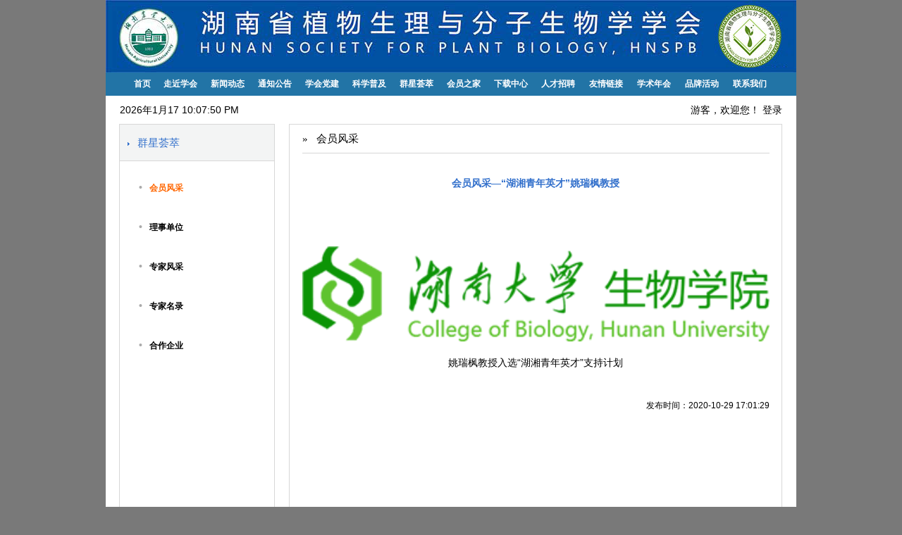

--- FILE ---
content_type: text/html; charset=utf-8
request_url: http://meet.hnspb.cn/info.aspx?&NewsType=7&NewsChildType=58
body_size: 6208
content:


<!DOCTYPE html>

<html xmlns="http://www.w3.org/1999/xhtml">
<head><meta http-equiv="Content-Type" content="text/html; charset=utf-8" /><link href="css/css.css" rel="stylesheet" type="text/css" />
    <script src="js/jquery-1.7.2.min.js"></script>
    <title>
	信息详情
</title><link rel="shortcut icon" href="images/favicon.ICO" type="image/x-icon" />
    <script type="text/javascript">

        var NewsType = getQueryString("NewsType");
        var NewsChildType = getQueryString("NewsChildType");
        var ID = getQueryString("ID");

        $(function () {
            getTypeName();
            getNewsInfo();

        });

        function getNewsInfo() {
            $.ajax({
                //url: "AJAX/Handler.ashx?action=getNewsInfo",
                url: "AJAX/Handler.ashx?action=getNewsInfo&ID=" + ID + "&NewsType=" + NewsType + "&NewsChildType=" + NewsChildType,
                type: "post",
                //data: {
                //    action:"getNewsInfo",
                //    ID: ID
                //},
                async: false,
                success: function (json) {
                    console.log(json.rows[0].NewsWord);
                    var NewsTitle = "<font color=\"#316FCB\" style=\"font-size: 10.5pt\">";
                    //NewsTitle += "<b>" + json.rows[0].NewsTitle + "</b></font>"
                    if (json.rows[0].NewsHref != null && json.rows[0].NewsHref != "") {
                        NewsTitle += "<b><a target=\"_blank\" href=" + json.rows[0].NewsHref + " title=" + json.rows[0].NewsTitle + " >" + json.rows[0].NewsTitle + "</a></b></font>"
                    }
                    else {
                        NewsTitle += "<b>" + json.rows[0].NewsTitle + "</b></font>"
                    }
                    $("#NewsTitle").html(NewsTitle);
                    $("#NewsWord").html(json.rows[0].NewsWord);
                    //console.log(json.rows[0].NewsImage);
                    if (json.rows[0].NewsImage != null && json.rows[0].NewsImage != "") {// border=\"0\" style=\"width: 90%\"
                        $("#NewsImg").html("<img border=\"0\" style=\"width: 90%\" src=\"./UserFiles/News/" + json.rows[0].NewsImage + " \" />");
                    }
                    $("#NewsTime").html("发布时间：" + json.rows[0].LrTime)
                }
            });
        }

        function getTypeName() {
            $.ajax({
                url: "AJAX/Handler.ashx?&action=getTypeName&NewsType=" + NewsType,
                type: "post",
                //data: {
                //    NewsType: NewsType
                //},
                async: false,
                success: function (json) {
                    //console.log(json);
                    $("#TypeName").html("<p style=\"line-height: 150%\">" + json.TypeName + "</p>");
                    if (json.childList.length != null && json.childList.length > 0) {
                        var html = "";
                        $.each(json.childList, function (i, item) {
                            if (NewsChildType == item.NID) {
                                $(document).attr('title', item.ChildTypeName);
                                if (item.NID == "27") {
                                    html += "<tr><td class=\"bbb\" width=\"5\">";
                                    html += "<font color=\"#AAAAAA\" style=\"font-size: 10.5pt\"><b>&#8226;</b></font></td>";
                                    html += "<td class=\"bbb\"><p style=\"line-height: 180%\"><a href=\"./list.aspx?&NewsType=" + NewsType + "&NewsChildType=" + item.NID + "\">";
                                    html += "<font color=\"#FF6600\"><b>" + item.ChildTypeName + "</b></font></a></p></td></tr>";
                                    html += "<tr>1234567</tr>";
                                    $("#ChoosedTypeName").html("<td width=\"20\">&#187;</td><td>" + item.ChildTypeName + "</td>");
                                }
                                else {
                                    html += "<tr><td class=\"bbb\" width=\"5\">";
                                    html += "<font color=\"#AAAAAA\" style=\"font-size: 10.5pt\"><b>&#8226;</b></font></td>";
                                    html += "<td class=\"bbb\"><p style=\"line-height: 180%\"><a href=\"./list.aspx?&NewsType=" + NewsType + "&NewsChildType=" + item.NID + "\">";
                                    html += "<font color=\"#FF6600\"><b>" + item.ChildTypeName + "</b></font></a></p></td></tr>";
                                    html += "<tr>1234567</tr>";
                                    $("#ChoosedTypeName").html("<td width=\"20\">&#187;</td><td>" + item.ChildTypeName + "</td>");
                                }
                            }
                            else {
                                if (item.NID == "27") {
                                    html += "<tr><td class=\"bbb\" width=\"5\">";
                                    html += "<font color=\"#AAAAAA\" style=\"font-size: 10.5pt\"><b>&#8226;</b></font></td>";
                                    html += "<td class=\"bbb\"><p style=\"line-height: 180%\"><a href=\"./list.aspx?&NewsType=" + NewsType + "&NewsChildType=" + item.NID + "\">";
                                    html += "<font ><b>" + item.ChildTypeName + "</b></font></a></p></td></tr>";
                                    html += "<tr>1234567</tr>";
                                }
                                else {
                                    html += "<tr><td class=\"bbb\" width=\"5\">";
                                    html += "<font color=\"#AAAAAA\" style=\"font-size: 10.5pt\"><b>&#8226;</b></font></td>";
                                    html += "<td class=\"bbb\"><p style=\"line-height: 180%\"><a href=\"./list.aspx?&NewsType=" + NewsType + "&NewsChildType=" + item.NID + "\">";
                                    html += "<font ><b>" + item.ChildTypeName + "</b></font></a></p></td></tr>";
                                    html += "<tr>1234567</tr>";
                                }
                            }
                        });
                        //console.log(html);
                        $("#childTypeName").html(html);
                    }
                }
            });
        }

        //获取URl参数
        function getQueryString(name) {
            var reg = new RegExp("(^|&)" + name + "=([^&]*)(&|$)", "i");
            var r = window.location.search.substr(1).match(reg);
            if (r != null) return unescape(r[2]); return null;
        }

        function MM_findObj(n, d) { //v4.01
            var p, i, x;
            if (!d) d = document;
            if ((p = n.indexOf("?")) > 0 && parent.frames.length) {
                d = parent.frames[n.substring(p + 1)].document;
                n = n.substring(0, p);
            }
            if (!(x = d[n]) && d.all) {
                x = d.all[n];
            }
            for (i = 0; !x && i < d.forms.length; i++) {
                x = d.forms[i][n];
            }
            for (i = 0; !x && d.layers && i < d.layers.length; i++)
                x = MM_findObj(n, d.layers[i].document);
            if (!x && d.getElementById) {
                x = d.getElementById(n);
            }
            return x;
        }

        function MM_showHideLayers() { //v6.0
            var i, p, v, obj, args = MM_showHideLayers.arguments;
            for (i = 0; i < (args.length - 2); i += 3) {
                if ((obj = MM_findObj(args[i])) != null) {
                    v = args[i + 2];
                    if (obj.style) {
                        obj = obj.style;
                        v = (v == 'show') ? 'visible' : (v == 'hide') ? 'hidden' : v;
                    }
                    obj.visibility = v;
                }
            }
        }

    </script>
    <style>
        img {
            width: 100%;
        }
        /*div img {
            width: 3px;
        }*/
    </style>
</head>
<body>
    <form name="form1" method="post" action="./info.aspx?NewsType=7&amp;NewsChildType=58" id="form1">
<div>
<input type="hidden" name="__VIEWSTATE" id="__VIEWSTATE" value="/wEPDwUJLTY0Njk5NjM0D2QWAgIDD2QWAgIDD2QWAgIBDxYCHglpbm5lcmh0bWwFBTM1MzMzZGQdtL6mEnIFI5F4QFwuqVTLr3E8O5hDWFBjYGPeN6UAJg==" />
</div>

<div>

	<input type="hidden" name="__VIEWSTATEGENERATOR" id="__VIEWSTATEGENERATOR" value="FDFC7447" />
</div>
        <!--头部部分-->
        
<!--head part-->

<div style="width:980px; margin:auto; height:103px; ">
     
    <img width: 100%; border="0" src="/images/top_img.jpg" width="980" height="103px" />
</div>

<table border="0" align="center" width="980" cellspacing="0" cellpadding="0" bgcolor="#2274A6">
    <tbody>
        <tr>
            <td height="33">
                <table border="0" align="center" width="92%" cellspacing="0" cellpadding="0">
                    <tbody>
                        <tr>
                            <td align="center"><a href="./index.aspx" class="menu">首页</a></td>
                            <td>&nbsp;&nbsp;&nbsp;&nbsp;&nbsp;</td>
                            <td align="center"><a href="#" class="menu" onmouseover="MM_showHideLayers(&#39;m9&#39;,&#39;&#39;,&#39;hide&#39;,&#39;m8&#39;,&#39;&#39;,&#39;hide&#39;,&#39;m7&#39;,&#39;&#39;,&#39;hide&#39;,&#39;m6&#39;,&#39;&#39;,&#39;hide&#39;,&#39;m5&#39;,&#39;&#39;,&#39;hide&#39;,&#39;m4&#39;,&#39;&#39;,&#39;hide&#39;,&#39;m3&#39;,&#39;&#39;,&#39;hide&#39;,&#39;m2&#39;,&#39;&#39;,&#39;hide&#39;,&#39;m1&#39;,&#39;&#39;,&#39;show&#39;)">走近学会</a></td>
                            <td>&nbsp;&nbsp;&nbsp;&nbsp;&nbsp;</td>
                            <td align="center"><a href="./list.aspx?&NewsType=3&NewsChildType=20" class="menu">新闻动态</a></td>
                            <td>&nbsp;&nbsp;&nbsp;&nbsp;&nbsp;</td>
                            <td align="center"><a href="./list.aspx?&NewsType=10&NewsChildType=36" class="menu">通知公告</a></td>
                            <td>&nbsp;&nbsp;&nbsp;&nbsp;&nbsp;</td>
                            <td align="center"><a href="./list.aspx?&NewsType=73&NewsChildType=74" class="menu">学会党建</a></td>
                            
                            <td>&nbsp;&nbsp;&nbsp;&nbsp;&nbsp;</td>
                            <td align="center"><a href="#" class="menu" onmouseover="MM_showHideLayers(&#39;m9&#39;,&#39;&#39;,&#39;hide&#39;,&#39;m8&#39;,&#39;&#39;,&#39;hide&#39;,&#39;m7&#39;,&#39;&#39;,&#39;hide&#39;,&#39;m6&#39;,&#39;&#39;,&#39;hide&#39;,&#39;m5&#39;,&#39;&#39;,&#39;hide&#39;,&#39;m4&#39;,&#39;&#39;,&#39;hide&#39;,&#39;m3&#39;,&#39;&#39;,&#39;show&#39;,&#39;m2&#39;,&#39;&#39;,&#39;hide&#39;,&#39;m1&#39;,&#39;&#39;,&#39;hide&#39;)">科学普及</a></td>
                            
                            <td>&nbsp;&nbsp;&nbsp;&nbsp;&nbsp;</td>
                            <td align="center"><a href="#" class="menu" onmouseover="MM_showHideLayers(&#39;m9&#39;,&#39;&#39;,&#39;hide&#39;,&#39;m8&#39;,&#39;&#39;,&#39;hide&#39;,&#39;m7&#39;,&#39;&#39;,&#39;hide&#39;,&#39;m6&#39;,&#39;&#39;,&#39;hide&#39;,&#39;m5&#39;,&#39;&#39;,&#39;show&#39;,&#39;m4&#39;,&#39;&#39;,&#39;hide&#39;,&#39;m3&#39;,&#39;&#39;,&#39;hide&#39;,&#39;m2&#39;,&#39;&#39;,&#39;hide&#39;,&#39;m1&#39;,&#39;&#39;,&#39;hide&#39;)">群星荟萃</a></td>  
                            <td>&nbsp;&nbsp;&nbsp;&nbsp;&nbsp;</td>
                            <td align="center"><a href="#" class="menu" onmouseover="MM_showHideLayers(&#39;m9&#39;,&#39;&#39;,&#39;hide&#39;,&#39;m8&#39;,&#39;&#39;,&#39;hide&#39;,&#39;m7&#39;,&#39;&#39;,&#39;hide&#39;,&#39;m6&#39;,&#39;&#39;,&#39;show&#39;,&#39;m5&#39;,&#39;&#39;,&#39;hide&#39;,&#39;m4&#39;,&#39;&#39;,&#39;hide&#39;,&#39;m3&#39;,&#39;&#39;,&#39;hide&#39;,&#39;m2&#39;,&#39;&#39;,&#39;hide&#39;,&#39;m1&#39;,&#39;&#39;,&#39;hide&#39;)">会员之家</a></td>
                            <td>&nbsp;&nbsp;&nbsp;&nbsp;&nbsp;</td>
                            <td align="center"><a href="./list.aspx?&NewsType=9&NewsChildType=35" class="menu">下载中心</a></td>
                            <td>&nbsp;&nbsp;&nbsp;&nbsp;&nbsp;</td>
                            <td align="center"><a href="./list.aspx?&NewsType=8&NewsChildType=30" class="menu">人才招聘</a></td>
                            <td>&nbsp;&nbsp;&nbsp;&nbsp;&nbsp;</td>
                            <td align="center"><a href="./list.aspx?&NewsType=12&NewsChildType=38" class="menu">友情链接</a></td>
                            <td>&nbsp;&nbsp;&nbsp;&nbsp;&nbsp;</td>
                            
                            <td align="center"><a href="#" class="menu" onmouseover="MM_showHideLayers(&#39;m9&#39;,&#39;&#39;,&#39;hide&#39;,&#39;m8&#39;,&#39;&#39;,&#39;hide&#39;,&#39;m7&#39;,&#39;&#39;,&#39;show&#39;,&#39;m6&#39;,&#39;&#39;,&#39;hide&#39;,&#39;m5&#39;,&#39;&#39;,&#39;hide&#39;,&#39;m4&#39;,&#39;&#39;,&#39;hide&#39;,&#39;m3&#39;,&#39;&#39;,&#39;hide&#39;,&#39;m2&#39;,&#39;&#39;,&#39;hide&#39;,&#39;m1&#39;,&#39;&#39;,&#39;hide&#39;)">学术年会</a></td>

                            <td>&nbsp;&nbsp;&nbsp;&nbsp;&nbsp;</td>
                            <td align="center"><a href="./list.aspx?&NewsType=39&NewsChildType=43" class="menu">品牌活动</a></td>
                            <td>&nbsp;&nbsp;&nbsp;&nbsp;&nbsp;</td>
                            <td align="center"><a href="./list.aspx?&NewsType=52&NewsChildType=53" class="menu">联系我们</a></td>
                        </tr>
                    </tbody>
                </table>
            </td>
        </tr>
    </tbody>
</table>
<table width="980" border="0" cellspacing="0" cellpadding="0" align="center" bgcolor="#FFFFFF">
    <tbody>
        <tr>
            <td valign="top">
                <div id="m7" style="Z-INDEX: 1; WIDTH: 980px; POSITION: absolute; visibility: hidden; top: 136px;" onmouseover="MM_showHideLayers(&#39;m7&#39;,&#39;&#39;,&#39;show&#39;);" onmouseout="MM_showHideLayers(&#39;m7&#39;,&#39;&#39;,&#39;hide&#39;);">
                    <table width="980" border="0" cellspacing="0" cellpadding="0">
                        <tbody>
                            <tr>
                                <td width="750"></td>
                                <td>
                                    <table width="120" border="0" cellpadding="12" cellspacing="0">
                                        <tbody>
                                            <tr>
                                                <td class="menu_bg">
                                                    &nbsp;&nbsp; <a href="../system/AcademicListSix.aspx?&SessionID=20250617002">第六届</a><br>
                                                    &nbsp;&nbsp; <a href="../system/AcademicList.aspx?&SessionID=20250617001">第一届</a><br>
                                                </td>
                                            </tr>
                                        </tbody>
                                    </table>
                                </td>
                            </tr>
                        </tbody>
                    </table>
                </div>

                <div id="m6" style="Z-INDEX: 1; WIDTH: 980px; POSITION: absolute; visibility: hidden; top: 136px;" onmouseover="MM_showHideLayers(&#39;m6&#39;,&#39;&#39;,&#39;show&#39;);" onmouseout="MM_showHideLayers(&#39;m6&#39;,&#39;&#39;,&#39;hide&#39;);">
                    <table width="980" border="0" cellspacing="0" cellpadding="0">
                        <tbody>
                            <tr>
                                <td width="480"></td>
                                <td>
                                    <table width="120" border="0" cellpadding="12" cellspacing="0">
                                        <tbody>
                                            <tr>
                                                <td class="menu_bg">&nbsp;&nbsp; <a href="./list.aspx?&NewsType=9&NewsChildType=31">入会流程</a><br>
                                                    &nbsp;&nbsp; <a href="./list.aspx?&NewsType=9&NewsChildType=32">会员须知</a><br>
                                                    
                                                    &nbsp;&nbsp; <a href="./list.aspx?&NewsType=9&NewsChildType=34">会员福利</a><br>
                                                    
                                                    &nbsp;&nbsp; <a href="./mem_zone.aspx?&NewsType=61&NewsChildType=62">会员专区</a><br>
                                                </td>
                                            </tr>
                                        </tbody>
                                    </table>
                                </td>
                            </tr>
                        </tbody>
                    </table>
                </div>

                <div id="m5" style="z-index: 1; width: 980px; position: absolute; visibility: hidden; top: 136px;" onmouseover="MM_showHideLayers(&#39;m5&#39;,&#39;&#39;,&#39;show&#39;);" onmouseout="MM_showHideLayers(&#39;m5&#39;,&#39;&#39;,&#39;hide&#39;);">
                    <table width="980" border="0" cellspacing="0" cellpadding="0">
                        <tbody>
                            <tr>
                                <td width="420"></td>
                                <td>
                                    <table width="120" border="0" cellpadding="12" cellspacing="0">
                                        <tbody>
                                            <tr>
                                                <td class="menu_bg">
                                                    &nbsp;&nbsp;<a href="./list.aspx?&NewsType=7&NewsChildType=58">会员风采</a><br />
                                                    &nbsp;&nbsp;<a href="./list.aspx?&NewsType=7&NewsChildType=59">理事单位</a><br />
                                                    &nbsp;&nbsp;<a href="./list.aspx?&NewsType=7&NewsChildType=27">专家风采</a><br />
                                                    
                                                    &nbsp;&nbsp;<a href="./list.aspx?&NewsType=7&NewsChildType=29">专家名录</a><br />
                                                    &nbsp;&nbsp;<a href="./list.aspx?&NewsType=7&NewsChildType=60">合作企业</a><br />
                                                </td>
                                            </tr>
                                        </tbody>
                                    </table>
                                </td>
                            </tr>
                        </tbody>
                    </table>
                </div>

                <div id="m3" style="z-index: 1; width: 980px; position: absolute; visibility: hidden; top: 136px;" onmouseover="MM_showHideLayers(&#39;m3&#39;,&#39;&#39;,&#39;show&#39;);" onmouseout="MM_showHideLayers(&#39;m3&#39;,&#39;&#39;,&#39;hide&#39;);">
                    <table width="980" border="0" cellspacing="0" cellpadding="0">
                        <tbody>
                            <tr>
                                <td width="350"></td>
                                <td>
                                    <table width="120" border="0" cellpadding="12" cellspacing="0">
                                        <tbody>
                                            <tr>
                                                <td class="menu_bg">&nbsp;&nbsp; <a href="./list.aspx?&NewsType=5&NewsChildType=23">科技推广</a><br />
                                                    &nbsp;&nbsp; <a href="./list.aspx?&NewsType=5&NewsChildType=24">科学普及</a><br />
                                                </td>
                                            </tr>
                                        </tbody>
                                    </table>
                                </td>
                            </tr>
                        </tbody>
                    </table>
                </div>

                

                <div id="m1" style="z-index: 1; width: 980px; position: absolute; visibility: hidden; top: 136px;" onmouseover="MM_showHideLayers(&#39;m1&#39;,&#39;&#39;,&#39;show&#39;);" onmouseout="MM_showHideLayers(&#39;m1&#39;,&#39;&#39;,&#39;hide&#39;);">
                    <table width="980" border="0" cellspacing="0" cellpadding="0">
                        <tbody>
                            <tr>
                                <td width="80"></td>
                                <td>
                                    <table width="100" border="0" cellpadding="12" cellspacing="0">
                                        <tbody>
                                            <tr>
                                                <td class="menu_bg">&nbsp;&nbsp; <a href="./list.aspx?&NewsType=2&NewsChildType=13">学会简介</a><br>
                                                    &nbsp;&nbsp; <a href="./list.aspx?&NewsType=2&NewsChildType=14">学会章程</a><br>
                                                    &nbsp;&nbsp; <a href="./list.aspx?&NewsType=2&NewsChildType=15">组织机构</a><br>
                                                    &nbsp;&nbsp; <a href="./list.aspx?&NewsType=2&NewsChildType=16">历史沿革</a><br>
                                                    &nbsp;&nbsp; <a href="./list.aspx?&NewsType=2&NewsChildType=17">分支机构</a><br>
                                                    
                                                    &nbsp;&nbsp; <a href="./list.aspx?&NewsType=2&NewsChildType=19">团体会员</a><br>
                                                </td>
                                            </tr>
                                        </tbody>
                                    </table>
                                </td>
                            </tr>
                        </tbody>
                    </table>
                </div>
            </td>
        </tr>
        <tr>
            <td style="height: 40px">
                <span id="show_time" style="float: left; padding-left: 20px; font-size: 14px;"></span> 
                <span id="show_name" style="float: right; padding-right: 20px; font-size: 14px;">
                    
                    游客，欢迎您！
                </span>
            </td>
        </tr>
    </tbody>
</table>


        <!--dfsdafsdf-->
        <table border="0" align="center" width="980" cellspacing="0" cellpadding="0" bgcolor="#FFFFFF">
            <tbody>
                <tr>
                    <td>
                        <table border="0" width="100%" cellspacing="0" cellpadding="0">
                            <tbody>
                                <tr>
                                    <td width="20"></td>
                                    <td width="220" height="600" valign="top" style="border: 1px solid #D7D7D7">
                                        <table border="0" width="100%" cellspacing="0" cellpadding="0">
                                            <tbody>
                                                <tr>
                                                    <td height="40" bgcolor="#F3F4F4" style="border-bottom: 1px solid #D7D7D7">
                                                        <table border="0" width="100%" cellspacing="0" cellpadding="0" style="font-family: 微软雅黑; font-size: 11pt; color: #316FCB">
                                                            <tbody>
                                                                <tr>
                                                                    <td align="center" width="25">
                                                                        <div>
                                                                            <img id="img" border="0" src="./images/icon_dot1.gif" style="width: 3px; height: 5px">
                                                                        </div>
                                                                    </td>
                                                                    <td id="TypeName"></td>
                                                                </tr>
                                                            </tbody>
                                                        </table>
                                                    </td>
                                                </tr>
                                                <tr>
                                                    <td>
                                                        <table border="0" align="center" width="80%" cellspacing="0" cellpadding="5" style="margin-top: 10px; margin-bottom: 10px">
                                                            <tbody id="childTypeName">
                                                            </tbody>
                                                        </table>
                                                    </td>
                                                </tr>
                                            </tbody>
                                        </table>
                                    </td>
                                    <td width="20"></td>
                                    <td width="700" height="500" valign="top" style="border: 1px solid #D7D7D7">
                                        <table border="0" align="center" width="95%" cellspacing="0" cellpadding="0">
                                            <tbody>
                                                <tr>
                                                    <td style="border-bottom: 1px solid #D7D7D7" height="40">
                                                        <table border="0" width="100%" cellspacing="0" cellpadding="0" style="font-family: 微软雅黑; font-size: 11pt; color: #000000">
                                                            <tbody>
                                                                <tr id="ChoosedTypeName">
                                                                </tr>
                                                            </tbody>
                                                        </table>
                                                    </td>
                                                </tr>

                                                <tr>
                                                    <td valign="top" class="bbb">
                                                        <table border="0" width="100%" cellspacing="0" cellpadding="0" style="margin-top: 20px; margin-bottom: 20px">
                                                            <tbody>
                                                                <tr>
                                                                    <td class="bbb" style="max-width: 700px;">
                                                                        <p id="NewsTitle" style="line-height: 180%; text-align: center;">
                                                                        </p>
                                                                        <p id="NewsWord" style="line-height: 180%">
                                                                        </p>
                                                                    </td>
                                                                </tr>
                                                            </tbody>
                                                        </table>
                                                    </td>
                                                </tr>
                                                <tr>
                                                    <td id="NewsImg" align="center"></td>
                                                </tr>
                                                <tr>
                                                    <td id="NewsTime" class="bbb" height="35" align="right"></td>
                                                </tr>

                                            </tbody>
                                        </table>
                                    </td>
                                    <td width="20"></td>
                                </tr>
                            </tbody>
                        </table>
                    </td>
                </tr>
            </tbody>
        </table>

        <!--尾部部分-->
        

<table border="0" align="center" width="980" cellspacing="0" cellpadding="0" bgcolor="#FFFFFF">
    <tbody>
        <tr>
            <td height="20"></td>
        </tr>
        <tr>
            <td bgcolor="#2274A6">
                <table border="0" width="100%" cellspacing="0" cellpadding="0" style="font-family: Arial; font-size: 9pt; color: #FFFFFF; font-weight: bold">
                    <tbody>
                        <tr height="50">
                            <td align="center">
                                <p style="height: 18px;">联系地址：湖南省长沙市芙蓉区农大路1号湖南农业大学生命科学楼 &nbsp;&nbsp;邮  编：410128</p>
                                <p style="height: 18px;">
                                    Copyright Since 2018 湖南省植物生理与分子生物学学会　版权所有
                                &nbsp;&nbsp;<a target="_blank" href="../system/systemlogin.aspx" style="color: #fff">
                                    后台管理 </a>
                                </p>
                                <p style="height: 18px;">
                                    历史浏览量:
                                    <a id="bottom_Num">35333</a>
                                    <span id="bottom_Label1"></span>
                                </p>
                            </td>
                        </tr>
                    </tbody>
                </table>
            </td>
        </tr>
    </tbody>
</table>

    </form>
</body>
<script src="js/main.js"></script>
</html>


--- FILE ---
content_type: text/css
request_url: http://meet.hnspb.cn/css/css.css
body_size: 2015
content:
body {
    margin: 0px;
    padding: 0px;
    font-family: Arial, sans-serif;
    background-color: #797979;
    /*background-image: url(images/back.gif);*/
}

table {
    font-size: 12px;
    font-family: Arial, sans-serif;
    line-height: 22px;
}

img {
    border: 0;
}

from {
    margin: 0px;
    padding: 0px;
}

a:link, a:visited {
    font-size: 12px;
    color: #000;
    text-decoration: none;
    font-family: Arial, sans-serif;
    line-height: 22px;
}

a:hover {
    color: #FF6600;
    text-decoration: none;
    font-family: Arial, sans-serif;
    font-size: 12px;
}

a.menu:link, a.menu:visited {
    display: block;
    color: #ffffff;
    font-size: 12px;
    font-weight: bold;
    text-decoration: none;
    height: 33px;
    line-height: 33px;
    font-family: Microsoft YaHei, ΢���ź�, Arial;
}

a.menu:hover {
    color: #ffffff;
    font-family: Microsoft YaHei, ΢���ź�, Arial;
}

.menu_bg {
    background-repeat: repeat-x;
    background-position: bottom;
    background-color: #2274A6;
    font-family: Microsoft YaHei, ΢���ź�, Arial;
}

    .menu_bg a {
        font-size: 12px;
        color: #000;
        line-height: 25px;
        font-family: Microsoft YaHei, ΢���ź�, Arial;
    }

        .menu_bg a:visited {
            font-size: 12px;
            color: #000;
            line-height: 25px;
            font-family: Microsoft YaHei, ΢���ź�, Arial;
        }

        .menu_bg a:hover {
            font-size: 12px;
            color: #fff;
            text-decoration: none;
            font-family: Microsoft YaHei, ΢���ź�, Arial;
        }

.quick {
    font-size: 14px;
    font-weight: bold;
    color: #000000;
    padding-left: 40px;
    line-height: 36px;
}

.lan {
    color: #316fcb;
}

.shenlan {
    color: #2274A6;
}

.bai {
    color: #ffffff;
}

.hui {
    color: #808080;
}

.ju {
    color: #DD4F0D;
}

.lv {
    color: #547B16;
}

.zi {
    color: #4B417F;
}

.danzi {
    color: #8E75B6;
}

.hong {
    color: #cc0000;
}

.huang {
    color: #A2975E;
}

.zong {
    color: #8B3108;
}

.font_14 {
    font-size: 14px;
    font-weight: bold;
}

.font_15 {
    font-size: 15px;
    font-weight: bold;
}

.font_16 {
    font-size: 16px;
    font-weight: bold;
}

.font_18 {
    font-size: 18px;
    font-weight: bold;
}

.font_20 {
    font-size: 20px;
    font-weight: bold;
    line-height: 28px;
}

.font_22 {
    font-size: 22px;
    font-weight: bold;
}

img {
    border: 0px;
}

#haoetv {
    position: fixed!important;
    position: absolute;
    right: 0;
    bottom: 0;
    top: expression(offsetParent.scrollTop+offsetParent.clientHeight-150);
    cursor: pointer;
    margin-right: 5px;
}

#close {
    position: fixed!important;
    position: absolute;
    right: 0;
    bottom: 0;
    top: expression(offsetParent.scrollTop+offsetParent.clientHeight-149);
    cursor: pointer;
}

.name {
    color: #316FCB;
    font-size: 20px;
    line-height: 32px;
    font-family: "΢���ź�", "Microsoft YaHei", Arial, sans-serif;
}

.title {
    font-size: 15px;
    font-family: "΢���ź�", "Microsoft YaHei", Arial, sans-serif;
}

.dot {
    color: #aaaaaa;
    font-size: 16px;
    font-family: Arial, sans-serif;
}

.line {
    margin-right: 6px;
    margin-left: 6px;
}

/*΢��������*/
.wbh {
    z-index: 9999;
    width: 370px;
    display: none;
    height: 470px;
    font-size: 14px;
    background: #FFF;
    POSITION: absolute;
    margin-left: -394px;
    margin-top: -190px;
    border: 2px solid #0099ff;
}

.wclose {
    height: 30px;
    z-index: 9999;
    line-height: 30px;
    font-size: 16px;
    font-weight: bold;
    color: #0099ff;
    padding-left: 10px;
}

    .wclose img {
        float: right;
        padding: 10px;
    }

.content-sright {
    width: 200px;
    float: left;
    margin-top: 22px;
    margin-left: 1px;
}

.content-sright1 {
    width: 200px;
    height: 73px;
    float: left;
    background: url(../images/cse/r-1.jpg) no-repeat;
}

    .content-sright1 h3, .content-sright2 h3, .content-sright3 h3 {
        padding: 8px 0 0 10px;
        font-size: 14px;
        color: #FFFFFF;
        font-weight: bold;
    }

    .content-sright1 p, .content-sright2 p, .content-sright3 p {
        padding: 3px 0 0 10px;
        font-size: 11px;
        color: #FFFFFF;
    }

.content-sright2 {
    width: 200px;
    height: 73px;
    float: left;
    margin-top: 9px;
    background: url(../images/cse/r-2.jpg) no-repeat;
}

.content-sright3 {
    width: 200px;
    height: 73px;
    float: left;
    margin-top: 9px;
    background: url(../images/cse/r-3.jpg) no-repeat;
}

.content-sright4 {
    width: 200px;
    height: 221px;
    float: left;
    margin-top: 8px;
    background: #26B1B6;
}

    .content-sright4 .h21 {
        padding: 12px 0 0 15px;
        color: #FFFFFF;
        font-size: 18px;
    }

    .content-sright4 .h22 {
        padding: 3px 0 0 15px;
        color: #FFFFFF;
        font-size: 18px;
    }

    .content-sright4 p {
        padding: 15px 0 0 15px;
        color: #FFFFFF;
        font-size: 12px;
    }

    .content-sright4 .hy-img {
        width: 178px;
        height: 37px;
        margin: 0 auto;
        margin-top: 37px;
    }

    .content-sright4 .dingbu-left {
        width: 170px;
        margin: 0 auto;
    }

        .content-sright4 .dingbu-left li {
            display: inline;
            line-height: 25px;
            margin: 3px 0px 0 10px;
            color: #FFFFFF;
            float: left;
        }

            .content-sright4 .dingbu-left li a {
                color: #FFFFFF;
                font-size: 12px;
            }

.content-sright5 {
    width: 200px;
    height: 415px;
    float: left;
    margin-top: 22px;
    background: url(../images/cse/gg.jpg) no-repeat;
}

.content-sright50 {
    width: 173px;
    margin: 0 auto;
    margin-top: 10px;
}

    .content-sright50 h3 {
        font-size: 12px;
        color: #26B1B6;
        float: right;
    }

.content-sright51 {
    width: 173px;
    margin: 0 auto;
    margin-top: 40px;
}

    .content-sright51 h4 {
        font-size: 12px;
        color: #01547F;
        font-weight: bold;
    }

        .content-sright51 h4 a {
            color: #01547F;
        }

    .content-sright51 p {
        font-size: 12px;
        color: #666666;
        padding-top: 5px;
        padding-bottom: 15px;
    }

    .content-sright51 ul li {
        background: url(../images/cse/r-j.png) no-repeat;
    }

    .content-sright51 ul li {
        height: 45px;
    }

        .content-sright51 ul li p {
            font-size: 12px;
            color: #01547F;
            margin-left: 10px;
            line-height: 16px;
        }

.content-sright6 {
    width: 200px;
    height: 216px;
    float: left;
    margin-top: 21px;
    background: url(../images/cse/gf.jpg) no-repeat;
}

.content-sright61 {
    width: 173px;
    margin: 0 auto;
    margin-top: 40px;
}

    .content-sright61 p {
        font-size: 12px;
        color: #666666;
    }

    .content-sright61 .xlwb {
        width: 173px;
        float: left;
    }

        .content-sright61 .xlwb h4 {
            font-size: 12px;
            color: #000000;
            height: 22px;
            float: left;
            padding: 3px 0 0 5px;
            display: block;
            width: 130px;
        }

        .content-sright61 .xlwb a {
            color: #000000;
            display: block;
            width: 130px;
            float: left;
        }

        .content-sright61 .xlwb img {
            float: left;
            width: 23px;
        }


--- FILE ---
content_type: text/json; charset=utf-8
request_url: http://meet.hnspb.cn/AJAX/Handler.ashx?&action=getTypeName&NewsType=7
body_size: 305
content:
{"NID":"7","TypeName":"群星荟萃","childList":[{"NID":"58","ChildTypeName":"会员风采"},{"NID":"59","ChildTypeName":"理事单位"},{"NID":"27","ChildTypeName":"专家风采"},{"NID":"29","ChildTypeName":"专家名录"},{"NID":"60","ChildTypeName":"合作企业"}]}

--- FILE ---
content_type: text/json; charset=utf-8
request_url: http://meet.hnspb.cn/AJAX/User.ashx
body_size: 167
content:
{"ID":null,"UserName":null,"UserPW":null,"Name":null,"Phone":null,"isLogin":false}

--- FILE ---
content_type: application/javascript
request_url: http://meet.hnspb.cn/js/main.js
body_size: 1734
content:
$(function () {
    //判断是否登录
    main.SetTop();
});

var LoginOut = function () {
    
    var data = { action: "LoginOut" };
    var obj = {};
    obj.url = "./AJAX/User.ashx";
    obj.data = data;
    obj.success = function (json) {
        window.location.href = './index.aspx';
    }
    main.Ajax(obj);
}

var main = window.main || {};

main.getMember = function () {
    var sJson = {};
    var data = {
        action: "getMemberLoginInfo",
    };
    var obj = {};
    obj.url = "./AJAX/User.ashx";
    obj.data = data;
    obj.success = function (json) {
        //console.log(JSON.stringify(json));
        sJson = json;
    }
    main.Ajax(obj);
    return sJson;
}

//封装的ajax请求
//必须参数url,data
main.Ajax = function (object) {
    object.isShowerror = isNull(object.isShowerror) ? true : object.isShowerror;
    object.async = isNull(object.async) ? false : object.async;
    object.isShowLoad = isNull(object.isShowLoad) ? false : object.isShowLoad;
    $.ajax({
        url: object.url,
        data: object.data,
        type: object.type || "post",
        async: object.async,//|| true, //默认异步

        timeout: object.timeout || 50000,
        success: object.success || function () { },
        error: object.error || function () {
            if (object.isShowerror) {
                //$.messager.alert("提示", "网络连接出现故障，请联系管理处理", "warning");
                alert('网络连接出现故障，请联系管理处理');
                return;
            }
        },
        beforeSend: object.beforeSend || function (request) {
            request.setRequestHeader("Authorization", "dfasdfa");
            //if (object.isShowLoad) {
            //    ShowloadingDiv();
            //}
        },
        complete: object.complete || function () {
            //if (object.isShowLoad) {
            //    HideloadingDiv();
            //}
        }
    });
}

/** 
* 判断是否null 
* @param data 
*/
function isNull(data) {
    return (data !== undefined && data !== null && data !== "") ? false : true;
}


/**
* 是否为正整数
* @param 
*/
function isPositiveInteger(s) {
    var re = /^[0-9]+$/;
    return re.test(s)
}

/**
* 是否为邮件地址
*/
function isEmail(Email) {
    var reMail = /^(?:[a-zA-Z0-9]+[_\-\+\.]?)*[a-zA-Z0-9]+@(?:([a-zA-Z0-9]+[_\-]?)*[a-zA-Z0-9]+\.)+([a-zA-Z]{2,})+$/;
    var s = new RegExp(reMail);

    if (s.test(Email)) {
        return true;
    }
    else {
        false;
    }
}

main.isLogin = false;
main.SetTop = function () {
    var member = main.getMember();
    main.isLogin = member.isLogin;
    if (member.isLogin) {
        
        $("#show_name").html(member.Name + "，欢迎您！ <a style=\"font-size: 14px; cursor: pointer;\" onclick=\"LoginOut()\">退出</a>");
        //绑定退出按钮
        //$("#LoginOut").click(LoginOut);
    }
    else {
        $("#show_name").html("游客，欢迎您！ <a style=\"font-size: 14px; cursor: pointer;\" href=\"./Login.aspx\">登录</a>");
    }
}

function showTime() {
    nowtime = new Date();
    year = nowtime.getFullYear();
    month = nowtime.getMonth() + 1;
    date = nowtime.getDate();
    document.getElementById("show_time").innerText = year + "年" + month + "月" + date + " " + nowtime.toLocaleTimeString();
}

setInterval("showTime()", 1000);




--- FILE ---
content_type: text/json; charset=utf-8
request_url: http://meet.hnspb.cn/AJAX/Handler.ashx?action=getNewsInfo&ID=null&NewsType=7&NewsChildType=58
body_size: 3096
content:
{"total":2,"rows":[{"Id":"231","NewsTitle":"会员风采—“湖湘青年英才”姚瑞枫教授","NewsImage":"","NewsWord":"\u003cp style=\"text-align:center;\"\u003e\r\n\t\u003cbr /\u003e\r\n\u003c/p\u003e\r\n\u003cp style=\"text-align:center;\"\u003e\r\n\t\u003cbr /\u003e\r\n\u003c/p\u003e\r\n\u003cp style=\"text-align:center;\"\u003e\r\n\t\u003ca href=\"http://bio.hnu.edu.cn/info/1093/2562.htm\" target=\"_blank\"\u003e\u003cimg src=\"/kindeditor/attached/image/20201029/20201029170431_3108.png\" alt=\"\" /\u003e\u003c/a\u003e \r\n\u003c/p\u003e\r\n\u003cp style=\"text-align:center;\"\u003e\r\n\t\u003ca href=\"http://bio.hnu.edu.cn/info/1093/2562.htm\" target=\"_blank\"\u003e\u003cspan style=\"font-size:14px;\"\u003e姚瑞枫教授入选“湖湘青年英才”支持计划\u003c/span\u003e\u003cspan style=\"font-size:14px;\"\u003e\u003c/span\u003e\u003c/a\u003e\r\n\u003c/p\u003e","NewsType":"7","NewsChildType":"58","IsTop":"0","Flag":"1","LrTime":"2020-10-29 17:01:29","NewsHref":"","OrderID":"0","SessionID":"","Session":""},{"Id":"362","NewsTitle":"常务理事夏石头教授当选湖南省优秀科技工作者","NewsImage":"","NewsWord":"\u003ch2 class=\"art-tit\" style=\"font-family:\u0026quot;font-size:24px;color:#333333;text-align:center;background-color:#FFFFFF;\"\u003e\r\n\t\u003cspan style=\"font-size:18px;\"\u003e湖南省人力资源和社会保障厅 中共湖南省委组织部 湖南省科学技术协会关于表彰第二届湖南省优秀科技工作者和第十一届湖南省青年科技奖获奖者的决定\u003c/span\u003e\r\n\u003c/h2\u003e\r\n\u003cdiv class=\"content-main pages_content\" style=\"font-size:16px;margin:30px 0px 0px;padding:0px;font-family:\u0026quot;color:#333333;background-color:#FFFFFF;\"\u003e\r\n\t\u003cp\u003e\r\n\t\t\u003cp style=\"font-family:宋体, SimSun;vertical-align:middle;text-align:center;text-indent:0em;\"\u003e\r\n\t\t\t\u003cspan style=\"font-size:16px;\"\u003e湘人社发〔2021〕58号\u003c/span\u003e\r\n\t\t\u003c/p\u003e\r\n\t\t\u003cp style=\"font-family:宋体, SimSun;vertical-align:middle;text-align:justify;text-indent:0em;\"\u003e\r\n\t\t\t\u003cspan style=\"font-size:16px;\"\u003e各市州人力资源和社会保障局、党委组织部、科协，省科协所属各省级学会（协会、研究会），各高校科协：\u003c/span\u003e\r\n\t\t\u003c/p\u003e\r\n\t\t\u003cp style=\"font-family:宋体, SimSun;vertical-align:middle;text-indent:2em;text-align:justify;\"\u003e\r\n\t\t\t\u003cspan style=\"font-size:16px;\"\u003e近年来，全省广大科技工作者坚持以习近平新时代中国特色社会主义思想为指导，深入学习贯彻党的十九大和十九届二中、三中、四中、五中、六中全会精神，认真落实习近平总书记关于新时代人才工作新理念新战略新举措，深入贯彻中央和省委省政府关于科技创新与科技自立自强的部署要求，坚持面向世界科技前沿、面向经济主战场、面向国家重大需求、面向人民生命健康，全面落实“三高四新”战略定位和使命任务，在自然科学、技术科学、工程技术等领域，从事科学研究与开发、科学普及、科技成果推广转化、科技管理与服务等方面，特别是在疫情防控、脱贫攻坚、基础研究和前沿探索、重大装备和工程攻关等方面，取得突出成绩，为全省科技事业发展作出了积极贡献，涌现出一大批优秀科技工作者。为表彰先进，激发广大科技工作者的积极性、主动性和创造性，加快推进我省科技事业高质量发展，决定授予柏劲松等40名同志第二届“湖南省优秀科技工作者”称号，授予陈润华等40名同志第十一届“湖南省青年科技奖”。\u003c/span\u003e\r\n\t\t\u003c/p\u003e\r\n\t\t\u003cp style=\"font-family:宋体, SimSun;vertical-align:middle;text-indent:2em;text-align:justify;\"\u003e\r\n\t\t\t\u003cspan style=\"font-size:16px;\"\u003e希望受到表彰的优秀科技工作者和青年科技奖获奖者珍惜荣誉，再接再厉，在落实“三高四新”战略定位和使命任务的新征程中作出更大贡献。全省广大科技工作者要向“湖南省优秀科技工作者”和“湖南省青年科技奖”获奖者学习，坚持“四个面向”，大力弘扬新时代科学家精神，以更加昂扬的奋斗激情和旺盛的创新活力，第二届“湖南省优秀科技工作者”名单深入实施“三高四新”战略，攻坚克难、勇攀高峰、奋发有为，不断向科学技术广度、深度和高度进军，为推动我省高质量发展、全面建设社会主义现代化新湖南贡献智慧和力量。\u003c/span\u003e\r\n\t\t\u003c/p\u003e\r\n\t\u003c/p\u003e\r\n\u003c/div\u003e\r\n\u003cspan style=\"font-size:16px;\"\u003e\u003cspan style=\"font-family:\u0026quot;color:#333333;background-color:#FFFFFF;font-size:16px;\"\u003e发布时间 : 2021-12-20\u0026nbsp;\u0026nbsp;\u0026nbsp;\u0026nbsp;\u0026nbsp;来源：湖南省科协网站 \u0026nbsp; \u0026nbsp;\u003c/span\u003e\u003c/span\u003e\u003cbr /\u003e","NewsType":"7","NewsChildType":"58","IsTop":"0","Flag":"1","LrTime":"2022-10-17 17:16:22","NewsHref":"http://www.furong.gov.cn/affairs/xxgk/org/kx/notice/202112/t20211229_10420199.html","OrderID":"0","SessionID":"","Session":""}]}